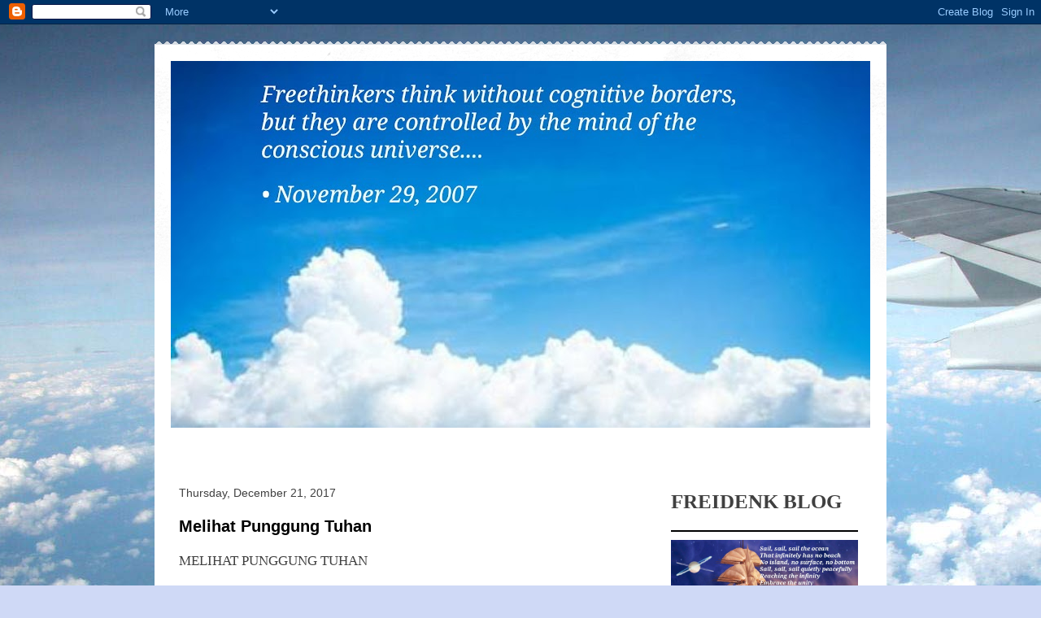

--- FILE ---
content_type: text/html; charset=UTF-8
request_url: https://ioanesrakhmat.blogspot.com/b/stats?style=WHITE_TRANSPARENT&timeRange=ALL_TIME&token=APq4FmDMzdQufdrNWVp2QsrcTp_kC04OT3Pw3zOIWXBwpJy_zdxufk5yybY_4VzfwKQnwgc_gi0zOc-n_jbAZauuydgqhKJY7A
body_size: -11
content:
{"total":2017025,"sparklineOptions":{"backgroundColor":{"fillOpacity":0.1,"fill":"#ffffff"},"series":[{"areaOpacity":0.3,"color":"#fff"}]},"sparklineData":[[0,26],[1,23],[2,20],[3,64],[4,61],[5,31],[6,16],[7,15],[8,15],[9,22],[10,55],[11,67],[12,41],[13,27],[14,15],[15,47],[16,76],[17,78],[18,91],[19,99],[20,88],[21,42],[22,41],[23,27],[24,28],[25,22],[26,15],[27,20],[28,32],[29,13]],"nextTickMs":276923}